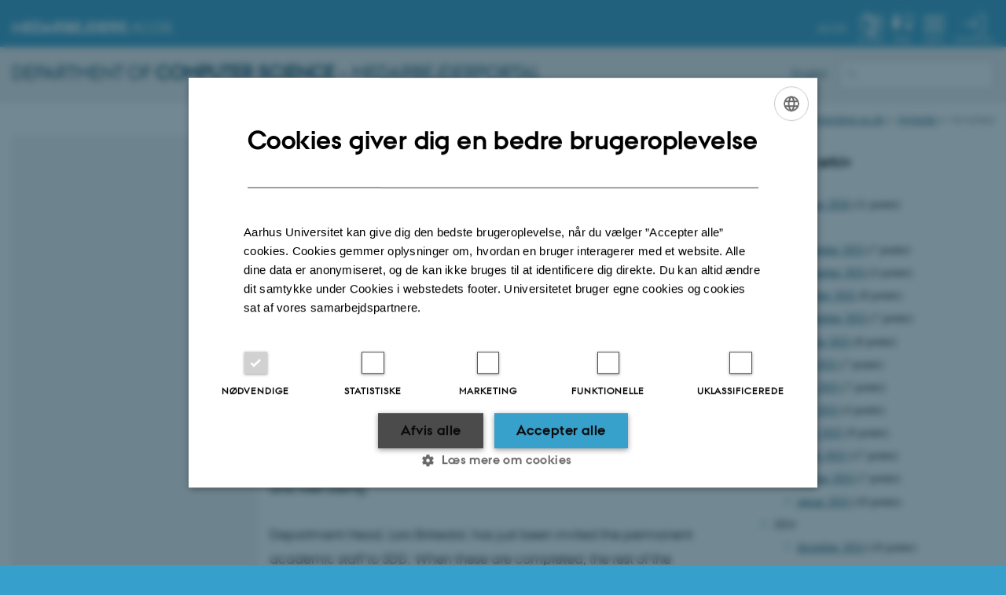

--- FILE ---
content_type: text/html; charset=utf-8
request_url: https://cs.staff.au.dk/da/news-events/nyheder/vis-nyhed/artikel/time-for-staff-development-dialogues
body_size: 6967
content:
<!DOCTYPE html>
<html xmlns="http://www.w3.org/1999/xhtml" xml:lang="da" lang="da" class="no-js">
<head>

<meta charset="utf-8">
<!-- 
	This website is powered by TYPO3 - inspiring people to share!
	TYPO3 is a free open source Content Management Framework initially created by Kasper Skaarhoj and licensed under GNU/GPL.
	TYPO3 is copyright 1998-2026 of Kasper Skaarhoj. Extensions are copyright of their respective owners.
	Information and contribution at https://typo3.org/
-->



<title>Time for Staff Development Dialogues</title>
<script>
  var cookieScriptVersion = "202105251325";
  var cookieScriptId = "a8ca7e688df75cd8a6a03fcab6d18143";
</script>
<meta name="DC.Language" scheme="NISOZ39.50" content="da">
<meta name="DC.Title" content="Time for Staff Development Dialogues">
<meta http-equiv="Last-Modified" content="2024-07-09T12:44:27+02:00">
<meta name="DC.Date" scheme="ISO8601" content="2024-07-09T12:44:27+02:00">
<meta name="DC.Contributor" content="">
<meta name="DC.Creator" content="6282@au.dk">
<meta name="DC.Publisher" content="Aarhus Universitet">
<meta name="DC.Type" content="text/html">
<meta name="generator" content="TYPO3 CMS">
<meta name="description" content="This year&#039;s round of SDDs (Staff Development Dialogues) is planned for September, October and November for employees at Aarhus University. ">
<meta http-equiv="content-language" content="da">
<meta name="author" content="6282@au.dk">
<meta property="og:title" content="Time for Staff Development Dialogues">
<meta property="og:type" content="article">
<meta property="og:url" content="https://cs.staff.au.dk/da/news-events/nyheder/vis-nyhed/artikel/time-for-staff-development-dialogues">
<meta property="og:description" content="This year&#039;s round of SDDs (Staff Development Dialogues) is planned for September, October and November for employees at Aarhus University. ">
<meta name="twitter:card" content="summary">
<meta name="rating" content="GENERAL">


<link rel="stylesheet" href="/typo3temp/assets/css/4adea90c81bdd79ac4f5be3b55a7851c.css?1758625441" media="all">
<link rel="stylesheet" href="https://cdn.au.dk/2016/assets/css/app.css" media="all">
<link rel="stylesheet" href="https://cdn.au.dk/components/umd/all.css" media="all">
<link rel="stylesheet" href="/_assets/bba0af3e32dafabe31c0da8e169fa8c4/Css/fluid_styled_content.css?1765963645" media="all">
<link rel="stylesheet" href="/_assets/56b797f8bb08f87b2b0a4b7706a3f2d6/Css/Powermail/CssDemo.css?1765963641" media="all">
<link rel="stylesheet" href="/_assets/56b797f8bb08f87b2b0a4b7706a3f2d6/Css/powermail-overrides.css?1765963641" media="all">
<link rel="stylesheet" href="/_assets/d336a48cc75b0ce72905efb565ce5df1/Css/news-basic.css?1765963646" media="all">
<link rel="stylesheet" href="https://customer.cludo.com/css/511/2151/cludo-search.min.css" media="all">
<link rel="stylesheet" href="https://cdn.au.dk/2016/assets/css/themes/universe.css" media="all">


<script src="https://cdn.jsdelivr.net/npm/react@16.13.1/umd/react.production.min.js"></script>
<script src="https://cdn.jsdelivr.net/npm/react-dom@16.13.1/umd/react-dom.production.min.js"></script>
<script src="https://cdn.jsdelivr.net/npm/axios@0.19.2/dist/axios.min.js"></script>
<script src="https://cdn.jsdelivr.net/npm/dom4@2.1.5/build/dom4.js"></script>
<script src="https://cdn.jsdelivr.net/npm/es6-shim@0.35.5/es6-shim.min.js"></script>
<script src="https://cdn.au.dk/2016/assets/js/vendor.js"></script>
<script src="https://cdn.au.dk/2016/assets/js/app.js"></script>
<script src="https://cdn.jsdelivr.net/npm/msal@1.1.3/dist/msal.min.js"></script>
<script src="https://cdn.jsdelivr.net/npm/@aarhus-university/au-designsystem-delphinus@latest/public/projects/typo3/js/app.js"></script>
<script src="/_assets/d336a48cc75b0ce72905efb565ce5df1/JavaScript/Infobox.js?1765963646"></script>


<base href="//cs.staff.au.dk/"><link href="https://cdn.au.dk/favicon.ico" rel="shortcut icon" /><meta content="AU normal contrast" http-equiv="Default-Style" /><meta http-equiv="X-UA-Compatible" content="IE=Edge,chrome=1" /><meta name="viewport" content="width=device-width, initial-scale=1.0"><meta name="si_pid" content="5004" />
<script>
  var universeGlobalContentPath = 'https://auinstallation28.cs.au.dk/en/global-content/universe-menu/raw-staff-burger-2016/';
  var userContextApiUri = 'https://mit.medarbejdere.au.dk/v1/proxyusercontext/getcontext';
  var profileApiUri = 'https://mit.medarbejdere.au.dk';
  AU.alphabox.boxes.push(DEFAULT_util_staffservice_en);
</script>

<script>
    var topWarning = true;
    var topWarningTextDa = '<style type="text/css">@media (max-width: 640px) {.ie-warning a {font-size:0.8em;} .ie-warning h3 {line-height: 1;} } .ie-warning h3 {text-align:center;} .ie-warning a {padding: 0;} .ie-warning a:hover {text-decoration:underline;}</style><h3><a href="https://medarbejdere.au.dk/corona/">Coronavirus: Information til studerende og medarbejdere</a></h3>';
    var topWarningTextEn = '<style type="text/css">@media (max-width: 640px) {.ie-warning a {font-size:0.8em;} .ie-warning h3 {line-height: 1;} } .ie-warning h3 {text-align:center;} .ie-warning a:hover {text-decoration:underline;}</style><h3><a href="https://medarbejdere.au.dk/en/corona/">Coronavirus: Information for students and staff</a></h3>';
    var primaryDanish = false;
</script>
<script>
    var cludoDanishPath = '/da/soegning';
    var cludoEnglishPath = '/site-search';
</script>
<link rel="image_src" href="//www.au.dk/fileadmin/res/facebookapps/au_standard_logo.jpg" />
<!-- Pingdom hash not set -->
<link rel="schema.dc" href="http://purl.org/dc/elements/1.1/" /><link rel="stylesheet" type="text/css" href="https://cdn.jsdelivr.net/npm/@aarhus-university/au-designsystem-delphinus@latest/public/projects/typo3/style.css" media="all">
<link rel="canonical" href="https://cs.staff.au.dk/da/news-events/nyheder/vis-nyhed?tx_news_pi1%5Baction%5D=detail&amp;tx_news_pi1%5Bcontroller%5D=News&amp;tx_news_pi1%5Bnews%5D=20529&amp;cHash=02c515683172ed4635f0a10a013ab2c0"/>

<!-- This site is optimized with the Yoast SEO for TYPO3 plugin - https://yoast.com/typo3-extensions-seo/ -->
<script type="application/ld+json">[{"@context":"https:\/\/www.schema.org","@type":"BreadcrumbList","itemListElement":[{"@type":"ListItem","position":1,"item":{"@id":"https:\/\/auinstallation36.cs.au.dk\/da\/","name":"TYPO3"}},{"@type":"ListItem","position":2,"item":{"@id":"https:\/\/cs.staff.au.dk\/da\/","name":"cs.staff.au.dk"}},{"@type":"ListItem","position":3,"item":{"@id":"https:\/\/cs.staff.au.dk\/da\/news-events","name":"News & Events"}},{"@type":"ListItem","position":4,"item":{"@id":"https:\/\/cs.staff.au.dk\/da\/news-events\/nyheder","name":"Nyheder"}},{"@type":"ListItem","position":5,"item":{"@id":"https:\/\/cs.staff.au.dk\/da\/news-events\/nyheder\/vis-nyhed","name":"Vis nyhed"}}]}]</script>
</head>
<body class="general universe staff login layout14 level3">


    





    







    

<header>
    <div id="universeheader-container">
        <div id="fade"></div>
        <div class="row universeheader"></div>
    </div>
    <div class="row sectionheader">
        <div class="large-8 medium-7 small-10 columns sectiontitle">
            <h2>
                <a href="/da">Department of <Strong>Computer Science</Strong> – Medarbejderportal</a>
            </h2>
        </div>
        <div class="large-2 medium-2 small-2 columns languageselector">
            

    
        
                <p>
                    <a href="/news-events/news/show-news/artikel/time-for-staff-development-dialogues" hreflang="en" title="English">
                        <span>English</span>
                    </a>
                </p>
            
    
        
    
        
    
        
    
        
    
        
    
        
    


        </div>
        <div class="large-2 medium-3 small-10 columns search">
            
<div class="au_searchbox" id="cludo-search-form" role="search">
    <form class="au_searchform">
        <fieldset>
            <input class="au_searchquery" type="search" value="" name="searchrequest" id="cludo-search-form-input" aria-autocomplete="list"
                   aria-haspopup="true" aria-label="Indtast søgekriterium" title="Indtast søgekriterium" />
            <input class="au_searchbox_button" type="submit" title="Søg" value="Søg" />
        </fieldset>
    </form>
</div>

        </div>
        <div class="large-12 medium-12 small-2 columns header-menu">
            <nav class="utility-links"></nav>
            <div data-responsive-toggle="menu" data-hide-for="medium">
                <div class="mobile-nav">
                    <button class="menu-icon" data-toggle></button>
                </div>
            </div>
        </div>
    </div>
</header>





    <div class="row breadcrumb align-right hide-for-small-only">
        <div class="columns medium-12">
            <div id="au_breadcrumb"><span class="breadcrumb-prefix">Du er her:</span>&#160;<a href="//www.au.dk">AU</a> <span class="icon-bullet_rounded"></span> <a href="//www.au.dk/om/">Om AU</a> <span class="icon-bullet_rounded"></span>&#160;<a href="//cs.medarbejdere.au.dk">cs.medarbejdere.au.dk</a><span class="icon-bullet_rounded">&#160;</span><a href="/da/news-events/nyheder">Nyheder</a><span class="icon-bullet_rounded">&#160;</span><strong>Vis nyhed</strong></div>
        </div>
    </div>
    <div class="row">
        <nav class="small-12 large-3 medium-4 columns medium-only-portrait-4 pagenav left-menu align-top">
            <h3 class="menu-title"></h3>
        </nav>
        <div class="small-12 large-9 medium-8 columns medium-only-portrait-8 content main" id="au_content">
            <div class="row">
                <div class="large-8 medium-8 medium-only-portrait-12 small-12 columns">
                    <h1 class="pagetitle">Vis nyhed</h1>
                    

        

        <div id="c33483" class="csc-default csc-frame frame frame-default frame-type-news_newsdetail frame-layout-0 ">
            
                <a id="c33606"></a>
            
            
                



            
            
                



            
            

    
    



<div class="news news-single">
	<div class="article" itemscope="itemscope" itemtype="http://schema.org/Article">
		
	
			<script type="text/javascript">
				const showAllContentLangToken = "Vis alt indhold ";
			</script>

			
			

			<article class="typo3-delphinus delphinus-gutters">

				<!-- News PID: 4936 - used for finding folder/page which contains the news / event -->
				<!-- News UID: 20529 - the ID of the current news / event-->

				<div class="news-event">
					<div class="news-event__header">
						<!-- Categories -->
						
							<span class="text--stamp">
<!-- categories -->
<span class="news-list-category">
	
		
	
</span>

</span>
						

						<!-- Title -->
						<h1 itemprop="headline">Time for Staff Development Dialogues</h1>
						

							<!-- Teaser -->
							<p class="text--intro" itemprop="description">This year&#039;s round of SDDs (Staff Development Dialogues) is planned for September, October and November for employees at Aarhus University. </p>
						
					</div>

					

					<div class="news-event__content">

						<!-- Events info box -->
						
							

						
							<!-- Media -->
							
								



							
						

						
							<div class="news-event__content__text">
								<span class="text--byline" id="byline">
									
										<!-- Created date -->
										<time itemprop="datePublished" datetime="2014-09-29">
											29. september 2014
										</time>
									

									<!-- Author -->
									
										<span itemprop="author" itemscope="itemscope" itemtype="http://schema.org/Person">
											
													af
												

											
													<a href="mailto:aem@cs.au.dk">
														<span itemprop="name">Ann Eg Mølhave</span>
													</a>
												
										</span>
									
								</span>

								

									<!-- Body text -->
									<p>The SDD is a chance to talk about one's work, development opportunities and well-being.
</p>
<p>Department Head, Lars Birkedal, has just been invited the permanent academic staff to SDD. When these are completed, the rest of the employees will be invited by their immediate manager.
</p>
<p>We aim to have completed all SDD meetings before the deadline (15 December 2014) for submission of applications for the <a href="//medarbejdere.au.dk/en/administration/hr/competence-and-organisational-development/competencefunds/fundofcompetence/" target="_self" data-htmlarea-external="1">Competence Fund</a>&nbsp; where you can apply for financial support for individual competence development.</p>
								
							</div>
						
					</div>

					
						<!-- Content elements -->
						
					
				</div>
			</article>

			
				
				
			

			<!-- related things -->
			
		

	</div>
</div>



            
                



            
            
                



            
        </div>

    


                </div>
                <div class="large-4 medium-4 medium-only-portrait-12 small-12 columns related">
                    <div class="au_misc_related_content">

        

        <div id="c33481" class="csc-default csc-frame frame frame-default frame-type-news_newsdatemenu frame-layout-0 ">
            
                <a id="c33604"></a>
            
            
                



            
            
                

    
        <div class="csc-header">
            

    
            <h2 class="csc-firstHeader ">
                Nyheds arkiv
            </h2>
        



            



            



        </div>
    



            
            

    
    



<div class="news">
	
	<div class="news-menu-view">
		<ul>
			
				<li>
					2026
					<ul>
						
							
									<li class="item">
								
								<a href="/da/news-events/nyheder/archive/2026/januar">januar 2026</a>
								(11 poster)
							</li>
						
					</ul>
				</li>
			
				<li>
					2025
					<ul>
						
							
									<li class="item">
								
								<a href="/da/news-events/nyheder/archive/2025/december">december 2025</a>
								(7 poster)
							</li>
						
							
									<li class="item">
								
								<a href="/da/news-events/nyheder/archive/2025/november">november 2025</a>
								(5 poster)
							</li>
						
							
									<li class="item">
								
								<a href="/da/news-events/nyheder/archive/2025/oktober">oktober 2025</a>
								(8 poster)
							</li>
						
							
									<li class="item">
								
								<a href="/da/news-events/nyheder/archive/2025/september">september 2025</a>
								(7 poster)
							</li>
						
							
									<li class="item">
								
								<a href="/da/news-events/nyheder/archive/2025/august">august 2025</a>
								(8 poster)
							</li>
						
							
									<li class="item">
								
								<a href="/da/news-events/nyheder/archive/2025/juli">juli 2025</a>
								(7 poster)
							</li>
						
							
									<li class="item">
								
								<a href="/da/news-events/nyheder/archive/2025/juni">juni 2025</a>
								(7 poster)
							</li>
						
							
									<li class="item">
								
								<a href="/da/news-events/nyheder/archive/2025/maj">maj 2025</a>
								(4 poster)
							</li>
						
							
									<li class="item">
								
								<a href="/da/news-events/nyheder/archive/2025/april">april 2025</a>
								(9 poster)
							</li>
						
							
									<li class="item">
								
								<a href="/da/news-events/nyheder/archive/2025/marts">marts 2025</a>
								(17 poster)
							</li>
						
							
									<li class="item">
								
								<a href="/da/news-events/nyheder/archive/2025/februar">februar 2025</a>
								(7 poster)
							</li>
						
							
									<li class="item">
								
								<a href="/da/news-events/nyheder/archive/2025/januar">januar 2025</a>
								(10 poster)
							</li>
						
					</ul>
				</li>
			
				<li>
					2024
					<ul>
						
							
									<li class="item">
								
								<a href="/da/news-events/nyheder/archive/2024/december">december 2024</a>
								(10 poster)
							</li>
						
							
									<li class="item">
								
								<a href="/da/news-events/nyheder/archive/2024/november">november 2024</a>
								(7 poster)
							</li>
						
							
									<li class="item">
								
								<a href="/da/news-events/nyheder/archive/2024/oktober">oktober 2024</a>
								(8 poster)
							</li>
						
							
									<li class="item">
								
								<a href="/da/news-events/nyheder/archive/2024/september">september 2024</a>
								(1 post)
							</li>
						
							
									<li class="item">
								
								<a href="/da/news-events/nyheder/archive/2024/august">august 2024</a>
								(3 poster)
							</li>
						
							
									<li class="item">
								
								<a href="/da/news-events/nyheder/archive/2024/juli">juli 2024</a>
								(7 poster)
							</li>
						
							
									<li class="item">
								
								<a href="/da/news-events/nyheder/archive/2024/juni">juni 2024</a>
								(4 poster)
							</li>
						
							
									<li class="item">
								
								<a href="/da/news-events/nyheder/archive/2024/maj">maj 2024</a>
								(8 poster)
							</li>
						
							
									<li class="item">
								
								<a href="/da/news-events/nyheder/archive/2024/april">april 2024</a>
								(10 poster)
							</li>
						
							
									<li class="item">
								
								<a href="/da/news-events/nyheder/archive/2024/marts">marts 2024</a>
								(3 poster)
							</li>
						
							
									<li class="item">
								
								<a href="/da/news-events/nyheder/archive/2024/februar">februar 2024</a>
								(5 poster)
							</li>
						
							
									<li class="item">
								
								<a href="/da/news-events/nyheder/archive/2024/januar">januar 2024</a>
								(7 poster)
							</li>
						
					</ul>
				</li>
			
				<li>
					2023
					<ul>
						
							
									<li class="item">
								
								<a href="/da/news-events/nyheder/archive/2023/december">december 2023</a>
								(1 post)
							</li>
						
							
									<li class="item">
								
								<a href="/da/news-events/nyheder/archive/2023/november">november 2023</a>
								(15 poster)
							</li>
						
							
									<li class="item">
								
								<a href="/da/news-events/nyheder/archive/2023/oktober">oktober 2023</a>
								(6 poster)
							</li>
						
							
									<li class="item">
								
								<a href="/da/news-events/nyheder/archive/2023/september">september 2023</a>
								(7 poster)
							</li>
						
							
									<li class="item">
								
								<a href="/da/news-events/nyheder/archive/2023/august">august 2023</a>
								(8 poster)
							</li>
						
							
									<li class="item">
								
								<a href="/da/news-events/nyheder/archive/2023/juli">juli 2023</a>
								(5 poster)
							</li>
						
							
									<li class="item">
								
								<a href="/da/news-events/nyheder/archive/2023/juni">juni 2023</a>
								(8 poster)
							</li>
						
							
									<li class="item">
								
								<a href="/da/news-events/nyheder/archive/2023/maj">maj 2023</a>
								(6 poster)
							</li>
						
							
									<li class="item">
								
								<a href="/da/news-events/nyheder/archive/2023/april">april 2023</a>
								(5 poster)
							</li>
						
							
									<li class="item">
								
								<a href="/da/news-events/nyheder/archive/2023/marts">marts 2023</a>
								(4 poster)
							</li>
						
							
									<li class="item">
								
								<a href="/da/news-events/nyheder/archive/2023/februar">februar 2023</a>
								(6 poster)
							</li>
						
							
									<li class="item">
								
								<a href="/da/news-events/nyheder/archive/2023/januar">januar 2023</a>
								(5 poster)
							</li>
						
					</ul>
				</li>
			
				<li>
					2022
					<ul>
						
							
									<li class="item">
								
								<a href="/da/news-events/nyheder/archive/2022/december">december 2022</a>
								(5 poster)
							</li>
						
							
									<li class="item">
								
								<a href="/da/news-events/nyheder/archive/2022/november">november 2022</a>
								(6 poster)
							</li>
						
							
									<li class="item">
								
								<a href="/da/news-events/nyheder/archive/2022/oktober">oktober 2022</a>
								(7 poster)
							</li>
						
							
									<li class="item">
								
								<a href="/da/news-events/nyheder/archive/2022/september">september 2022</a>
								(8 poster)
							</li>
						
							
									<li class="item">
								
								<a href="/da/news-events/nyheder/archive/2022/august">august 2022</a>
								(6 poster)
							</li>
						
							
									<li class="item">
								
								<a href="/da/news-events/nyheder/archive/2022/juli">juli 2022</a>
								(4 poster)
							</li>
						
							
									<li class="item">
								
								<a href="/da/news-events/nyheder/archive/2022/juni">juni 2022</a>
								(9 poster)
							</li>
						
							
									<li class="item">
								
								<a href="/da/news-events/nyheder/archive/2022/maj">maj 2022</a>
								(12 poster)
							</li>
						
							
									<li class="item">
								
								<a href="/da/news-events/nyheder/archive/2022/april">april 2022</a>
								(6 poster)
							</li>
						
							
									<li class="item">
								
								<a href="/da/news-events/nyheder/archive/2022/marts">marts 2022</a>
								(5 poster)
							</li>
						
							
									<li class="item">
								
								<a href="/da/news-events/nyheder/archive/2022/februar">februar 2022</a>
								(7 poster)
							</li>
						
							
									<li class="item">
								
								<a href="/da/news-events/nyheder/archive/2022/januar">januar 2022</a>
								(6 poster)
							</li>
						
					</ul>
				</li>
			
				<li>
					2021
					<ul>
						
							
									<li class="item">
								
								<a href="/da/news-events/nyheder/archive/2021/december">december 2021</a>
								(4 poster)
							</li>
						
							
									<li class="item">
								
								<a href="/da/news-events/nyheder/archive/2021/november">november 2021</a>
								(6 poster)
							</li>
						
							
									<li class="item">
								
								<a href="/da/news-events/nyheder/archive/2021/oktober">oktober 2021</a>
								(5 poster)
							</li>
						
							
									<li class="item">
								
								<a href="/da/news-events/nyheder/archive/2021/september">september 2021</a>
								(6 poster)
							</li>
						
							
									<li class="item">
								
								<a href="/da/news-events/nyheder/archive/2021/juli">juli 2021</a>
								(3 poster)
							</li>
						
							
									<li class="item">
								
								<a href="/da/news-events/nyheder/archive/2021/juni">juni 2021</a>
								(14 poster)
							</li>
						
							
									<li class="item">
								
								<a href="/da/news-events/nyheder/archive/2021/maj">maj 2021</a>
								(8 poster)
							</li>
						
							
									<li class="item">
								
								<a href="/da/news-events/nyheder/archive/2021/april">april 2021</a>
								(14 poster)
							</li>
						
							
									<li class="item">
								
								<a href="/da/news-events/nyheder/archive/2021/marts">marts 2021</a>
								(11 poster)
							</li>
						
							
									<li class="item">
								
								<a href="/da/news-events/nyheder/archive/2021/februar">februar 2021</a>
								(4 poster)
							</li>
						
							
									<li class="item">
								
								<a href="/da/news-events/nyheder/archive/2021/januar">januar 2021</a>
								(6 poster)
							</li>
						
					</ul>
				</li>
			
				<li>
					2020
					<ul>
						
							
									<li class="item">
								
								<a href="/da/news-events/nyheder/archive/2020/december">december 2020</a>
								(5 poster)
							</li>
						
							
									<li class="item">
								
								<a href="/da/news-events/nyheder/archive/2020/november">november 2020</a>
								(8 poster)
							</li>
						
							
									<li class="item">
								
								<a href="/da/news-events/nyheder/archive/2020/oktober">oktober 2020</a>
								(9 poster)
							</li>
						
							
									<li class="item">
								
								<a href="/da/news-events/nyheder/archive/2020/september">september 2020</a>
								(8 poster)
							</li>
						
							
									<li class="item">
								
								<a href="/da/news-events/nyheder/archive/2020/august">august 2020</a>
								(6 poster)
							</li>
						
							
									<li class="item">
								
								<a href="/da/news-events/nyheder/archive/2020/juli">juli 2020</a>
								(5 poster)
							</li>
						
							
									<li class="item">
								
								<a href="/da/news-events/nyheder/archive/2020/juni">juni 2020</a>
								(5 poster)
							</li>
						
							
									<li class="item">
								
								<a href="/da/news-events/nyheder/archive/2020/maj">maj 2020</a>
								(5 poster)
							</li>
						
							
									<li class="item">
								
								<a href="/da/news-events/nyheder/archive/2020/april">april 2020</a>
								(4 poster)
							</li>
						
							
									<li class="item">
								
								<a href="/da/news-events/nyheder/archive/2020/marts">marts 2020</a>
								(11 poster)
							</li>
						
							
									<li class="item">
								
								<a href="/da/news-events/nyheder/archive/2020/februar">februar 2020</a>
								(5 poster)
							</li>
						
							
									<li class="item">
								
								<a href="/da/news-events/nyheder/archive/2020/januar">januar 2020</a>
								(4 poster)
							</li>
						
					</ul>
				</li>
			
				<li>
					2019
					<ul>
						
							
									<li class="item">
								
								<a href="/da/news-events/nyheder/archive/2019/december">december 2019</a>
								(5 poster)
							</li>
						
							
									<li class="item">
								
								<a href="/da/news-events/nyheder/archive/2019/november">november 2019</a>
								(9 poster)
							</li>
						
							
									<li class="item">
								
								<a href="/da/news-events/nyheder/archive/2019/oktober">oktober 2019</a>
								(14 poster)
							</li>
						
							
									<li class="item">
								
								<a href="/da/news-events/nyheder/archive/2019/september">september 2019</a>
								(9 poster)
							</li>
						
							
									<li class="item">
								
								<a href="/da/news-events/nyheder/archive/2019/august">august 2019</a>
								(2 poster)
							</li>
						
							
									<li class="item">
								
								<a href="/da/news-events/nyheder/archive/2019/juli">juli 2019</a>
								(5 poster)
							</li>
						
							
									<li class="item">
								
								<a href="/da/news-events/nyheder/archive/2019/juni">juni 2019</a>
								(3 poster)
							</li>
						
							
									<li class="item">
								
								<a href="/da/news-events/nyheder/archive/2019/maj">maj 2019</a>
								(7 poster)
							</li>
						
							
									<li class="item">
								
								<a href="/da/news-events/nyheder/archive/2019/april">april 2019</a>
								(3 poster)
							</li>
						
							
									<li class="item">
								
								<a href="/da/news-events/nyheder/archive/2019/marts">marts 2019</a>
								(6 poster)
							</li>
						
							
									<li class="item">
								
								<a href="/da/news-events/nyheder/archive/2019/februar">februar 2019</a>
								(6 poster)
							</li>
						
							
									<li class="item">
								
								<a href="/da/news-events/nyheder/archive/2019/januar">januar 2019</a>
								(2 poster)
							</li>
						
					</ul>
				</li>
			
				<li>
					2018
					<ul>
						
							
									<li class="item">
								
								<a href="/da/news-events/nyheder/archive/2018/december">december 2018</a>
								(4 poster)
							</li>
						
							
									<li class="item">
								
								<a href="/da/news-events/nyheder/archive/2018/november">november 2018</a>
								(5 poster)
							</li>
						
							
									<li class="item">
								
								<a href="/da/news-events/nyheder/archive/2018/oktober">oktober 2018</a>
								(6 poster)
							</li>
						
							
									<li class="item">
								
								<a href="/da/news-events/nyheder/archive/2018/september">september 2018</a>
								(6 poster)
							</li>
						
							
									<li class="item">
								
								<a href="/da/news-events/nyheder/archive/2018/august">august 2018</a>
								(6 poster)
							</li>
						
							
									<li class="item">
								
								<a href="/da/news-events/nyheder/archive/2018/juli">juli 2018</a>
								(2 poster)
							</li>
						
							
									<li class="item">
								
								<a href="/da/news-events/nyheder/archive/2018/juni">juni 2018</a>
								(6 poster)
							</li>
						
							
									<li class="item">
								
								<a href="/da/news-events/nyheder/archive/2018/maj">maj 2018</a>
								(5 poster)
							</li>
						
							
									<li class="item">
								
								<a href="/da/news-events/nyheder/archive/2018/april">april 2018</a>
								(4 poster)
							</li>
						
							
									<li class="item">
								
								<a href="/da/news-events/nyheder/archive/2018/marts">marts 2018</a>
								(3 poster)
							</li>
						
							
									<li class="item">
								
								<a href="/da/news-events/nyheder/archive/2018/februar">februar 2018</a>
								(1 post)
							</li>
						
							
									<li class="item">
								
								<a href="/da/news-events/nyheder/archive/2018/januar">januar 2018</a>
								(3 poster)
							</li>
						
					</ul>
				</li>
			
				<li>
					2017
					<ul>
						
							
									<li class="item">
								
								<a href="/da/news-events/nyheder/archive/2017/december">december 2017</a>
								(3 poster)
							</li>
						
							
									<li class="item">
								
								<a href="/da/news-events/nyheder/archive/2017/november">november 2017</a>
								(3 poster)
							</li>
						
							
									<li class="item">
								
								<a href="/da/news-events/nyheder/archive/2017/oktober">oktober 2017</a>
								(8 poster)
							</li>
						
							
									<li class="item">
								
								<a href="/da/news-events/nyheder/archive/2017/september">september 2017</a>
								(1 post)
							</li>
						
							
									<li class="item">
								
								<a href="/da/news-events/nyheder/archive/2017/august">august 2017</a>
								(2 poster)
							</li>
						
							
									<li class="item">
								
								<a href="/da/news-events/nyheder/archive/2017/juli">juli 2017</a>
								(4 poster)
							</li>
						
							
									<li class="item">
								
								<a href="/da/news-events/nyheder/archive/2017/juni">juni 2017</a>
								(7 poster)
							</li>
						
							
									<li class="item">
								
								<a href="/da/news-events/nyheder/archive/2017/maj">maj 2017</a>
								(3 poster)
							</li>
						
							
									<li class="item">
								
								<a href="/da/news-events/nyheder/archive/2017/april">april 2017</a>
								(7 poster)
							</li>
						
							
									<li class="item">
								
								<a href="/da/news-events/nyheder/archive/2017/marts">marts 2017</a>
								(3 poster)
							</li>
						
							
									<li class="item">
								
								<a href="/da/news-events/nyheder/archive/2017/februar">februar 2017</a>
								(3 poster)
							</li>
						
							
									<li class="item">
								
								<a href="/da/news-events/nyheder/archive/2017/januar">januar 2017</a>
								(1 post)
							</li>
						
					</ul>
				</li>
			
				<li>
					2016
					<ul>
						
							
									<li class="item">
								
								<a href="/da/news-events/nyheder/archive/2016/december">december 2016</a>
								(3 poster)
							</li>
						
							
									<li class="item">
								
								<a href="/da/news-events/nyheder/archive/2016/november">november 2016</a>
								(9 poster)
							</li>
						
							
									<li class="item">
								
								<a href="/da/news-events/nyheder/archive/2016/oktober">oktober 2016</a>
								(4 poster)
							</li>
						
							
									<li class="item">
								
								<a href="/da/news-events/nyheder/archive/2016/september">september 2016</a>
								(12 poster)
							</li>
						
							
									<li class="item">
								
								<a href="/da/news-events/nyheder/archive/2016/august">august 2016</a>
								(4 poster)
							</li>
						
							
									<li class="item">
								
								<a href="/da/news-events/nyheder/archive/2016/juni">juni 2016</a>
								(1 post)
							</li>
						
					</ul>
				</li>
			
				<li>
					2015
					<ul>
						
							
									<li class="item">
								
								<a href="/da/news-events/nyheder/archive/2015/marts">marts 2015</a>
								(2 poster)
							</li>
						
							
									<li class="item">
								
								<a href="/da/news-events/nyheder/archive/2015/februar">februar 2015</a>
								(3 poster)
							</li>
						
					</ul>
				</li>
			
				<li>
					2014
					<ul>
						
							
									<li class="item">
								
								<a href="/da/news-events/nyheder/archive/2014/september">september 2014</a>
								(1 post)
							</li>
						
							
									<li class="item">
								
								<a href="/da/news-events/nyheder/archive/2014/februar">februar 2014</a>
								(1 post)
							</li>
						
							
									<li class="item">
								
								<a href="/da/news-events/nyheder/archive/2014/januar">januar 2014</a>
								(1 post)
							</li>
						
					</ul>
				</li>
			
				<li>
					2013
					<ul>
						
							
									<li class="item">
								
								<a href="/da/news-events/nyheder/archive/2013/december">december 2013</a>
								(1 post)
							</li>
						
							
									<li class="item">
								
								<a href="/da/news-events/nyheder/archive/2013/juni">juni 2013</a>
								(1 post)
							</li>
						
					</ul>
				</li>
			
				<li>
					1970
					<ul>
						
							
									<li class="item">
								
								<a href="/da/news-events/nyheder?tx_news_pi1%5BoverwriteDemand%5D%5Bmonth%5D=01&amp;tx_news_pi1%5BoverwriteDemand%5D%5Byear%5D=1970&amp;cHash=0bbeb4a77d8cf2b482c7dd1a63bef99f">januar 1970</a>
								(1 post)
							</li>
						
					</ul>
				</li>
			
		</ul>
	</div>

</div>



            
                



            
            
                



            
        </div>

    

</div>
                </div>
                <div class="column medium-12 small-12">
                    <div class="au_contentauthor">
                        
<div class="au_contentauthor-revised">
    Revideret
    09.07.2024
</div>

    -
    <div class="tx-lfcontactauthor-pi1">
        <a href="mailto:dammand@cs.au.dk?subject=t3Pageid:5004_t3PageUrl:http://cs.staff.au.dk/da/news-events/nyheder/vis-nyhed/artikel/time-for-staff-development-dialogues" >Marianne Dammand Iversen</a>
    </div>




                    </div>
                </div>
            </div>
        </div>
    </div>
    <footer>
        
        
        
        <div class="page-id row">5004&nbsp;/ i36</div>
    </footer>

<script src="https://cdn.au.dk/apps/react/findwidget/latest/app.js"></script>
<script src="/_assets/948410ace0dfa9ad00627133d9ca8a23/JavaScript/Powermail/Form.min.js?1760518844" defer="defer"></script>
<script src="/_assets/56b797f8bb08f87b2b0a4b7706a3f2d6/JavaScript/Powermail/Tabs.min.js?1765963641"></script>
<script src="https://cdn.jsdelivr.net/npm/@aarhus-university/au-lib-react-components@8.8.15/build/umd/auAuth.js"></script>
<script src="https://cdn.au.dk/components/umd/universe.js"></script>
<script src="https://cdn.apple-mapkit.com/mk/5.x.x/mapkit.js"></script>
<script>
/*<![CDATA[*/
/*TS_inlineFooter*/

var alertCookies = false;


/*]]>*/
</script>
<script type="text/javascript">
    var topWarning = false;
    var topWarningTextDa = '<style type="text/css">@media (max-width: 640px) {.ie-warning a {font-size:0.8em;} .ie-warning h3 {line-height: 1;} } .ie-warning h3 {text-align:center;} .ie-warning a {padding: 0;} .ie-warning a:hover {text-decoration:underline;}</style><h3><a href="https://medarbejdere.au.dk/corona/">Coronavirus: Information til studerende og medarbejdere</a></h3>';
    var topWarningTextEn = '<style type="text/css">@media (max-width: 640px) {.ie-warning a {font-size:0.8em;} .ie-warning h3 {line-height: 1;} } .ie-warning h3 {text-align:center;} .ie-warning a:hover {text-decoration:underline;}</style><h3><a href="https://medarbejdere.au.dk/en/corona/">Coronavirus: Information for students and staff</a></h3>';
</script>
</body>
</html>